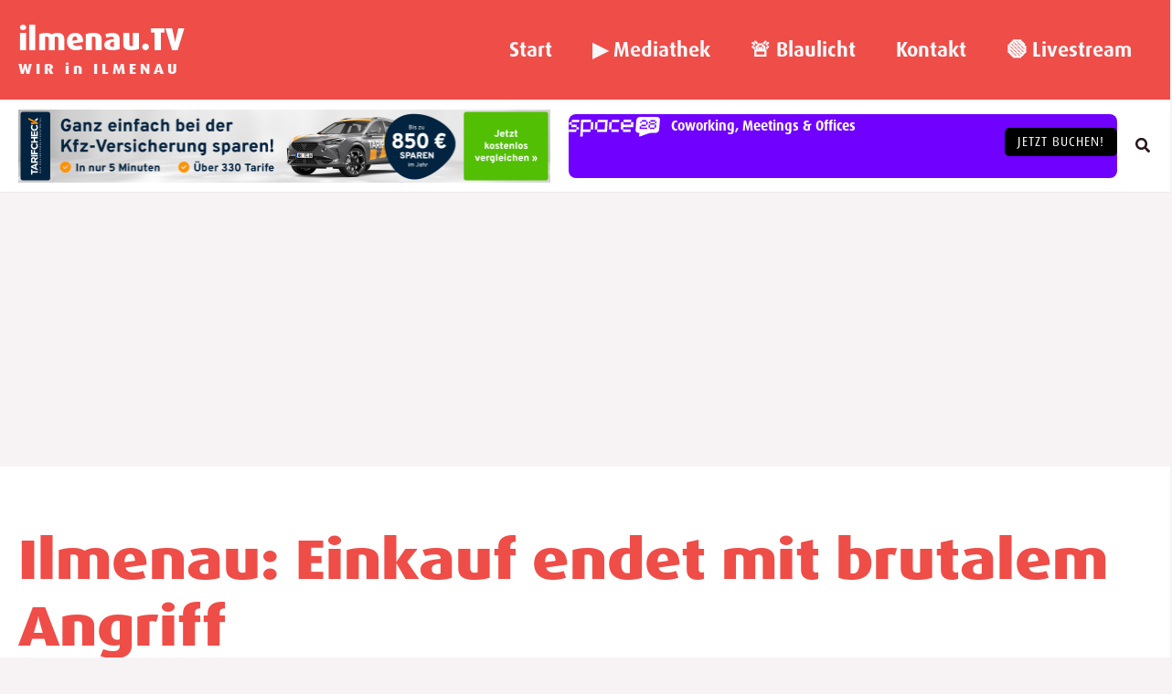

--- FILE ---
content_type: text/html; charset=utf-8
request_url: https://www.google.com/recaptcha/api2/aframe
body_size: 265
content:
<!DOCTYPE HTML><html><head><meta http-equiv="content-type" content="text/html; charset=UTF-8"></head><body><script nonce="rQijvMG9SCIwikdfSUDf4g">/** Anti-fraud and anti-abuse applications only. See google.com/recaptcha */ try{var clients={'sodar':'https://pagead2.googlesyndication.com/pagead/sodar?'};window.addEventListener("message",function(a){try{if(a.source===window.parent){var b=JSON.parse(a.data);var c=clients[b['id']];if(c){var d=document.createElement('img');d.src=c+b['params']+'&rc='+(localStorage.getItem("rc::a")?sessionStorage.getItem("rc::b"):"");window.document.body.appendChild(d);sessionStorage.setItem("rc::e",parseInt(sessionStorage.getItem("rc::e")||0)+1);localStorage.setItem("rc::h",'1769654751696');}}}catch(b){}});window.parent.postMessage("_grecaptcha_ready", "*");}catch(b){}</script></body></html>

--- FILE ---
content_type: image/svg+xml
request_url: https://space28.de/wp-content/uploads/sites/6/2022/09/logo_inverted.svg
body_size: 515
content:
<?xml version="1.0" encoding="UTF-8"?> <svg xmlns="http://www.w3.org/2000/svg" id="Ebene_1" viewBox="0 0 142.93 31.71"><g><path d="M12.09,20.13l-.2,3.81H.1l.2-3.88H12.09l.2-3.74H4.31l.21-3.93H.7l.21-4.04h3.81l.2-3.81h11.79l-.21,3.92H4.72l-.2,3.86h7.97l-.21,3.94h3.81l-.2,3.88h-3.81Z" style="fill:#fff;"></path><path d="M34.27,20.13l-.2,3.81h-11.79l-.4,7.7h-3.81l1.42-27.11h15.6l-.2,3.81h3.81l-.62,11.79h-3.81Zm.61-11.68h-11.79l-.61,11.61h11.79l.61-11.61Z" style="fill:#fff;"></path><path d="M44.47,23.95l.2-3.81h-3.81l.62-11.79h3.81l.2-3.81h15.6l-1.02,19.41h-15.6Zm12.6-15.5h-11.79l-.61,11.61h11.79l.61-11.61Z" style="fill:#fff;"></path><path d="M66.66,23.95l.2-3.81h-3.81l.62-11.79h3.81l.2-3.81h11.58l-.21,3.92h-11.58l-.61,11.61h11.58l-.2,3.88h-11.58Z" style="fill:#fff;"></path><path d="M85.43,16.32l-.2,3.81h11.79l-.2,3.81h-11.79l.2-3.81h-3.81l.62-11.79h3.81l.2-3.81h11.79l-.2,3.81h3.81l-.42,7.97h-15.6Zm12.2-7.87h-11.79l-.21,4.06h11.79l.21-4.06Z" style="fill:#fff;"></path></g><path d="M110.88,19.55l.41-4.7h2.35l.21-2.35h7.26l.41-4.7h-7.26l-.19,2.13h-2.35l.21-2.35h2.35l.21-2.35h7.26l-.2,2.35h2.35l-.43,4.91h-2.35l-.21,2.35h-7.26l-.2,2.35h9.6l-.21,2.35h-11.95Zm23.47-2.35l-.2,2.35h-7.26l.21-2.35h-2.35l.41-4.74h2.35l.2-2.3h-2.35l.22-2.56h2.35l.2-2.35h7.26l-.2,2.35h2.35l-.22,2.56h-2.35l-.2,2.3h2.35l-.41,4.74h-2.35Zm.83-9.54h-7.26l-.21,2.45h7.26l.21-2.45Zm-.42,4.85h-7.26l-.41,4.65h7.26l.41-4.65Zm1.28,12.94h-26.8c-2.74,0-4.79-2.24-4.55-4.97l1.35-15.43c.24-2.74,2.68-4.97,5.42-4.97h26.8c2.74,0,4.79,2.24,4.55,4.97l-1.35,15.43c-.24,2.74-2.68,4.97-5.42,4.97Z" style="fill:#fff; fill-rule:evenodd;"></path><path d="M112.36,20.54l-1.5,10.05,27.58-10.1-26.08,.05Z" style="fill:#fff; stroke:#fff; stroke-linecap:round; stroke-linejoin:round; stroke-width:1.5px;"></path></svg> 